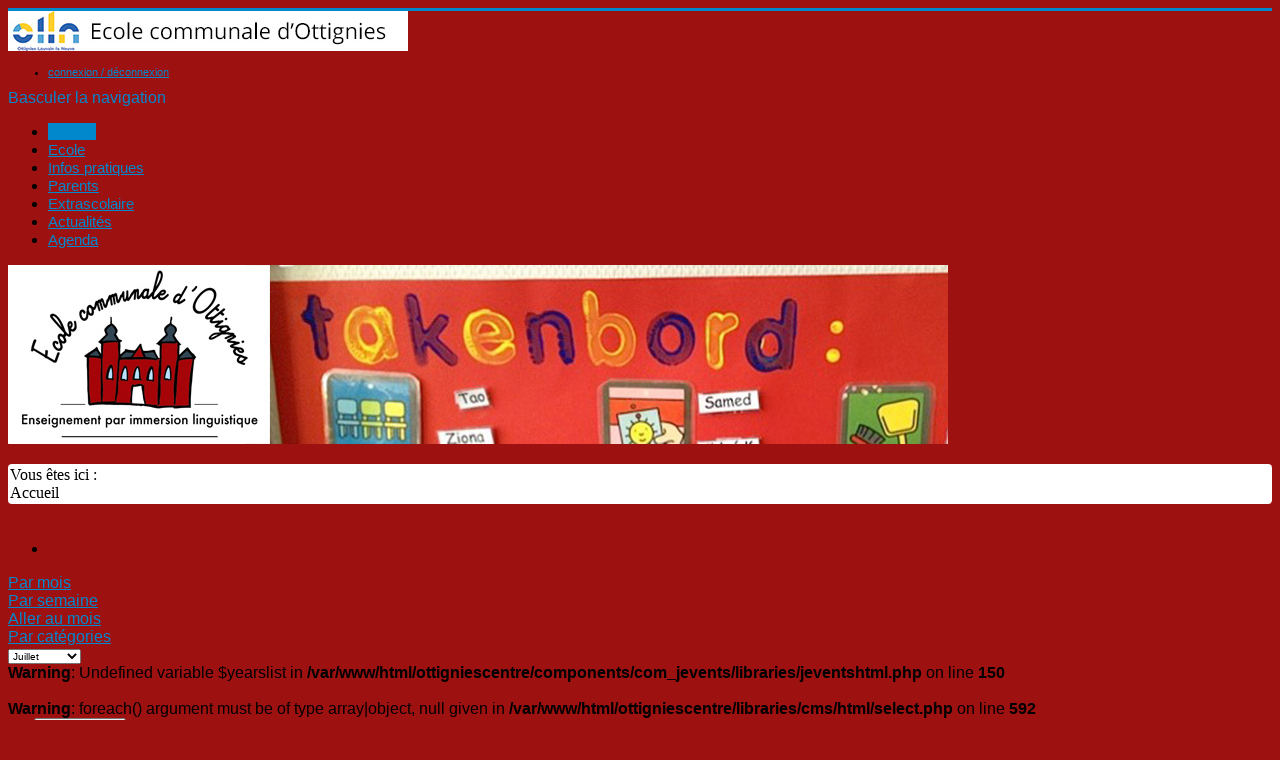

--- FILE ---
content_type: text/html; charset=utf-8
request_url: https://ecoledottignies.olln.be/index.php/component/jevents/week.listevents/2022/07/01/16?Itemid=116
body_size: 7799
content:
<!DOCTYPE html>
<html lang="fr-fr" dir="ltr">
<head>
	<meta name="viewport" content="width=device-width, initial-scale=1.0" />
	<meta charset="utf-8" />
	<base href="https://ecoledottignies.olln.be/index.php/component/jevents/week.listevents/2022/07/01/16" />
	<meta name="robots" content="noindex,nofollow" />
	<meta name="generator" content="Joomla! - Open Source Content Management" />
	<title>Ecole d'Ottignies</title>
	<link href="https://ecoledottignies.olln.be/index.php?option=com_jevents&amp;task=modlatest.rss&amp;format=feed&amp;type=rss&amp;Itemid=116&amp;modid=0" rel="alternate" type="application/rss+xml" title="RSS 2.0" />
	<link href="https://ecoledottignies.olln.be/index.php?option=com_jevents&amp;task=modlatest.rss&amp;format=feed&amp;type=atom&amp;Itemid=116&amp;modid=0" rel="alternate" type="application/atom+xml" title="Atom 1.0" />
	<link href="/templates/protostar/favicon.ico" rel="shortcut icon" type="image/vnd.microsoft.icon" />
	<link href="/media/com_jevents/css/bootstrap.css" rel="stylesheet" />
	<link href="/media/com_jevents/css/bootstrap-responsive.css" rel="stylesheet" />
	<link href="/media/com_jevents/lib_jevmodal/css/jevmodal.css" rel="stylesheet" />
	<link href="/components/com_jevents/assets/css/eventsadmin.css?v=3.6.78" rel="stylesheet" />
	<link href="/components/com_jevents/views/flat/assets/css/events_css.css?v=3.6.78" rel="stylesheet" />
	<link href="/components/com_jevents/assets/css/jevcustom.css?v=3.6.78" rel="stylesheet" />
	<link href="/media/plg_system_jcemediabox/css/jcemediabox.min.css?8aff1a0a822f1fd4a34a34e5adf5d86b" rel="stylesheet" />
	<link href="/plugins/system/jce/css/content.css?badb4208be409b1335b815dde676300e" rel="stylesheet" />
	<link href="https://ecoledottignies.olln.be/templates/protostar/css/custom_print.css" rel="stylesheet" media="print" />
	<link href="/templates/protostar/css/template.css?6f4fb89e369232bb894db0dc8739b7e4" rel="stylesheet" />
	<link href="https://fonts.googleapis.com/css?family=Quicksand" rel="stylesheet" />
	<link href="/components/com_jevents/views/alternative/assets/css/modstyle.css?v=3.6.78" rel="stylesheet" />
	<link href="/components/com_jevents/views/flat/assets/css/modstyle.css?v=3.6.78" rel="stylesheet" />
	<style>

	h1, h2, h3, h4, h5, h6, .site-title {
		font-family: 'Quicksand', sans-serif;
	}
	body.site {
		border-top: 3px solid #0088cc;
		background-color: #9e1111;
	}
	a {
		color: #0088cc;
	}
	.nav-list > .active > a,
	.nav-list > .active > a:hover,
	.dropdown-menu li > a:hover,
	.dropdown-menu .active > a,
	.dropdown-menu .active > a:hover,
	.nav-pills > .active > a,
	.nav-pills > .active > a:hover,
	.btn-primary {
		background: #0088cc;
	}
	</style>
	<script type="application/json" class="joomla-script-options new">{"csrf.token":"30fd101496548ae54896e0ab855e4a01","system.paths":{"root":"","base":""}}</script>
	<script src="/media/system/js/core.js?6f4fb89e369232bb894db0dc8739b7e4"></script>
	<script src="/media/jui/js/jquery.min.js?6f4fb89e369232bb894db0dc8739b7e4"></script>
	<script src="/media/jui/js/jquery-noconflict.js?6f4fb89e369232bb894db0dc8739b7e4"></script>
	<script src="/media/jui/js/jquery-migrate.min.js?6f4fb89e369232bb894db0dc8739b7e4"></script>
	<script src="/components/com_jevents/assets/js/jQnc.js?v=3.6.78"></script>
	<script src="/media/jui/js/bootstrap.min.js?6f4fb89e369232bb894db0dc8739b7e4"></script>
	<script src="/media/com_jevents/lib_jevmodal/js/jevmodal.js"></script>
	<script src="/media/plg_system_jcemediabox/js/jcemediabox.min.js?8aff1a0a822f1fd4a34a34e5adf5d86b"></script>
	<script src="/templates/protostar/js/template.js?6f4fb89e369232bb894db0dc8739b7e4"></script>
	<!--[if lt IE 9]><script src="/media/jui/js/html5.js?6f4fb89e369232bb894db0dc8739b7e4"></script><![endif]-->
	<script src="/modules/mod_jevents_cal/tmpl/default/assets/js/calnav.js?v=3.6.78"></script>
	<script>
function jevPopover(selector, container) {
	var uikitoptions = {"title":"","pos":"top","delay":150,"delayHide":200,"offset":20,"animation":"uk-animation-fade","duration":100,"cls":"uk-active uk-card uk-card-default uk-padding-remove  uk-background-default","clsPos":"uk-tooltip","mode":"hover,focus","container":"#jevents_body"}; 
	var bsoptions = {"animation":false,"html":true,"placement":"top","selector":false,"title":"","trigger":"hover focus","content":"","delay":{"show":150,"hide":150},"container":"#jevents_body","mouseonly":false};
	uikitoptions.container = container;
	bsoptions.container = container;
	
	if (bsoptions.mouseonly && 'ontouchstart' in document.documentElement) {
		return;
	}
	if (jQuery(selector).length){
		try {
			ys_setuppopover(selector, uikitoptions);
		}
		catch (e) {
			if ('bootstrap' != "uikit"  || typeof UIkit == 'undefined' ) {
			// Do not use this for YooTheme Pro templates otherwise you get strange behaviour!
				if (jQuery(selector).popover )
				{	
					// set data-title and data-content if not set or empty		
					var hoveritems = document.querySelectorAll(selector);
					hoveritems.forEach(function (hoveritem) {
						var title = hoveritem.getAttribute('data-original-title') || hoveritem.getAttribute('title')  || '';
						var body = hoveritem.getAttribute('data-original-content') || hoveritem.getAttribute('data-content') || '';
						if (body == '')
						{
							//hoveritem.setAttribute('data-original-content', 'hello kitty!');
							//hoveritem.setAttribute('data-content', 'hello kitty!');
						}
					});
					jQuery(selector).popover(bsoptions);
				}
				else 
				{
					if ('bootstrap' != "uikit")
					{
						alert("problem with popovers!  Failed to load Bootstrap popovers");
					}
					else 
					{
						alert("problem with popovers! Failed to load UIkit popovers");
					}
				}
			}
			else 
			{
				// Fall back to native uikit
				var hoveritems = document.querySelectorAll(selector);
				hoveritems.forEach(function (hoveritem) {
					var title = hoveritem.getAttribute('data-yspoptitle') || hoveritem.getAttribute('data-original-title') || hoveritem.getAttribute('title');
					var body = hoveritem.getAttribute('data-yspopcontent') || hoveritem.getAttribute('data-content') || hoveritem.getAttribute('data-bs-content') || '';
					var options = hoveritem.getAttribute('data-yspopoptions') || uikitoptions;
					if (typeof options == 'string') {
						options = JSON.parse(options);
					}
					/*
					var phtml = '<div class="uk-card uk-card-default uk-padding-remove uk-background-default" style="width:max-content;border-top-left-radius: 5px;border-top-right-radius: 5px;">' +
					(title != '' ? '<div class="uk-text-emphasis">' + title + '</div>' : '') +
					(body != '' ? '<div class="uk-card-body uk-text-secondary uk-padding-small" style="width:max-content">' + body + '</div>' : '') +
					'</div>';
					*/						
					var phtml = '' +
					(title != '' ? title.replace("jevtt_title", "uk-card-title uk-text-emphasis uk-padding-small").replace(/color:#(.*);/,'color:#$1!important;')  : '') +
					(body != '' ?  body.replace("jevtt_text", "uk-card-body uk-padding-small uk-text-secondary  uk-background-default")  : '') +
					'';
					options.title = phtml;
					
					if (hoveritem.hasAttribute('title')) {
						hoveritem.removeAttribute('title');
					}
					
					UIkit.tooltip(hoveritem, options);
				});
			}	
		}
	}
}
document.addEventListener('DOMContentLoaded', function()
{
	try {
		jevPopover('.hasjevtip', '#jevents_body');
	}
	catch (e) 
	{
	}
});
(function($) {
	if (typeof $.fn.popover == 'undefined')
	{
		// bootstrap popovers not used or loaded
		return;
	}

    var oldHide = $.fn.popover.Constructor.prototype.hide || false;

    $.fn.popover.Constructor.prototype.hide = function() {
		var bootstrap5 = false;
		var bootstrap4 = false;
		try {
	        var testClass = window.bootstrap.Tooltip || window.bootstrap.Modal;
	        var bsVersion = testClass.VERSION.substr(0,1);

		    bootstrap5 = bsVersion >= 5;
		    bootstrap4 = bsVersion >= 4 && !bootstrap5;
		} catch (e) {
		}
        var bootstrap3 = window.jQuery && (typeof jQuery().emulateTransitionEnd == 'function');
        // Bootstrap  3+         
        if (this.config || bootstrap4 || bootstrap3 || bootstrap5)
        {
            //- This is not needed for recent versions of Bootstrap 4
            /*
	        if (this.config.container == '#jevents_body' && this.config.trigger.indexOf('hover') >=0) {
	            var that = this;
	            // try again after what would have been the delay
	            setTimeout(function() {
	                return that.hide.call(that, arguments);
	            }, that.config.delay.hide);
	            return;
	        }
	        */
        }
        // Earlier Bootstraps 
        else
        {
	        if (this.options.container == '#jevents_body' && this.options.trigger.indexOf('hover') >=0  && this.tip().is(':hover')) {
	            var that = this;
	            // try again after what would have been the delay
	            setTimeout(function() {
	                try {
	                    return that.hide.call(that, arguments);
	                }
	                catch (e) 
	                {
	                }
	            }, that.options.delay.hide);
	            return;
	        }
        }
        if ( oldHide )
        {
            oldHide.call(this, arguments);
        }
    };

})(jQuery);jQuery(document).ready(function(){WfMediabox.init({"base":"\/","theme":"standard","width":"","height":"","lightbox":0,"shadowbox":0,"icons":1,"overlay":1,"overlay_opacity":0.8,"overlay_color":"#000000","transition_speed":500,"close":2,"scrolling":"fixed","labels":{"close":"PLG_SYSTEM_JCEMEDIABOX_LABEL_CLOSE","next":"PLG_SYSTEM_JCEMEDIABOX_LABEL_NEXT","previous":"PLG_SYSTEM_JCEMEDIABOX_LABEL_PREVIOUS","cancel":"PLG_SYSTEM_JCEMEDIABOX_LABEL_CANCEL","numbers":"PLG_SYSTEM_JCEMEDIABOX_LABEL_NUMBERS","numbers_count":"PLG_SYSTEM_JCEMEDIABOX_LABEL_NUMBERS_COUNT","download":"PLG_SYSTEM_JCEMEDIABOX_LABEL_DOWNLOAD"},"swipe":true});});function setupSpecificNavigation()
{
	setupMiniCalTouchInteractions("#flatcal_minical", false);
}function setupSpecificNavigation()
{
	setupMiniCalTouchInteractions("#flatcal_minical", false);
}
	</script>
	<!--[if lte IE 6]>
<link rel="stylesheet" href="https://ecoledottignies.olln.be/components/com_jevents/views/flat/assets/css/ie6.css" />
<![endif]-->
	<style type="text/css">h1,
h2,
h3,
h4,
h5,
h6 {
	font-weight: normal;
   

}


h3{
  border-bottom: 1px dotted #333333;
  
}

h4{
  text-decoration: underline;   
}

.navigation, .nav, .contentpaneopen,  .jeventpage   {
  font-family: 'Amaranth', sans-serif;
}  



.nav-pills > li > a {
  font-size: 15px;
}




.well > .nav > li {
    line-height: 25px;
  	border-bottom: 1px dotted #0088CC;
}

.well > .category-module > li {
    line-height: 25px;
}

.nav > li > a:hover, .nav > li > a:focus {
    /*background-color: #A7D0E5;*/
  	text-decoration: none;
}

.well > .category-module > li > a:hover, .well > .category-module > li > a:focus {
  	text-decoration: none;
}

.breadcrumb {
    background-color: #FFFFFF;
    border-radius: 4px;
    list-style: none outside none;
    margin-bottom: 2px;
    padding: 2px;
}  
  
.auteur {
  background-color: #0088cc;
  -moz-border-radius:5px;
	-webkit-border-radius:5px;
	border-radius:5px;
} 

.auteur a{
  color: #ffffff;
} 

.auteur > li > a:hover, .nav > li > a:focus {
    background-color: #A7D0E5;
}

.connexionTop {
  font-family: sans-serif;
  font-size: 11px;
} 

.recherche input, .recherche textarea, .recherche > .uneditable-input {
    width: 80%;
}


  
/*module info pratiques*/
/*div.info {
    background-color: #ABD3F5;
}*/


/*Titre des articles*/
.page-header {
  	background-color: #F5F5F5;
    border-bottom: 1px solid #EEEEEE;
  	border-top: 1px solid #EEEEEE;
    margin: 5px 0 15px;
    padding-bottom: 6px;
  	padding-left: 10px;
  	border-radius: 4px;
}

.page-header a:hover{
  text-decoration: none;
  
}



.items-leading > div {
	margin-bottom: 25px;  
}

.muted {
	color: #CECECE;  
}

/*début class pour bouton dans les articles*/

.myButton {
	background-color:#0088cc;
	-moz-border-radius:5px;
	-webkit-border-radius:5px;
	border-radius:5px;
	border:1px solid #1a77b5;
	display:inline-block;
	cursor:pointer;
	color:#ffffff;
	font-family:'Amaranth', sans-serif;
	font-size:14px;
  	text-align: center;
	padding:31px 8px;
	text-decoration:none;
  	margin-right: 10px;
}

.myButton:hover {
	background-color:#00699e;
  	color:#ffffff;
  	text-decoration: none;
}
.myButton:active {
	position:relative;
	top:1px;
}

/*fin class pour bouton dans les articles*/



/*début de class pour bouton dans les modules position 7*/
.buttonModule {
	background-color:#0088cc;
	-moz-border-radius:5px;
	-webkit-border-radius:5px;
	border-radius:5px;
	cursor:pointer;
	color:#ffffff;
  	font-family:'Amaranth', sans-serif;
	font-size:14px;
  	text-align: center;
  	padding:15px;  	
}

.buttonModule a{
  background-color:none;
  color:#ffffff;
}

ul.buttonModule li > a:hover {

    background-color: #00699e;
    text-decoration-line:none;
}

/*.buttonModule:hover {
	background-color:#00699e;
}*/

/*fin de class pour bouton dans les modules position 7*/


.cadreEmphase {
    border: 1px solid #005580;
    border-radius: 4px;
    box-shadow: 0 1px 1px rgba(0, 0, 0, 0.05) inset;
    margin-bottom: 20px;
    min-height: 20px;
    padding: 19px;
}

/*onglet catégorie vue agenda*/

#jevents_body #jev_maincal.jev_listview .jev_daysnames {
  height: 40px;    
  width: 200px;
}

#jevents_body .jev_daysnames.category select {
      width: 200px;
}







</style>

</head>
<body class="site com_jevents view- no-layout task-week.listevents itemid-116">
	<!-- Body -->
	<div class="body" id="top">
		<div class="container">
			<!-- Header -->
			<header class="header" role="banner">
				<div class="header-inner clearfix">
					<a class="brand pull-left" href="/">
						<img src="https://ecoledottignies.olln.be/images/new/Logo-OllnNew2021-ecoleOtt.jpg" alt="Ecole d&#039;Ottignies" />											</a>
					<div class="header-search pull-right">
						<ul class="nav menu connexionTop mod-list">
<li class="item-253"><a href="/index.php/connexion" >connexion / déconnexion</a></li></ul>

					</div>
				</div>
			</header>
							<nav class="navigation" role="navigation">
					<div class="navbar pull-left">
						<a class="btn btn-navbar collapsed" data-toggle="collapse" data-target=".nav-collapse">
							<span class="element-invisible">Basculer la navigation</span>
							<span class="icon-bar"></span>
							<span class="icon-bar"></span>
							<span class="icon-bar"></span>
						</a>
					</div>
					<div class="nav-collapse">
						<ul class="nav menu nav-pills mod-list">
<li class="item-101 default current active"><a href="/index.php" >Accueil</a></li><li class="item-108 parent"><a href="/index.php/ecole" >Ecole</a></li><li class="item-176 parent"><a href="/index.php/infos-pratiques" >Infos pratiques</a></li><li class="item-177 parent"><a href="/index.php/parents" >Parents</a></li><li class="item-179 parent"><a href="/index.php/extra-scolaire" >Extrascolaire</a></li><li class="item-116"><a href="/index.php/actualites" >Actualités</a></li><li class="item-174"><a href="/index.php/agenda/cat.listevents/2026/01/30/-" >Agenda</a></li></ul>

					</div>
				</nav>
								<div class="moduletable">
						<div class="random-image">
	<img src="/images/banners/IMG-2-banner-940x180logo.jpg" alt="IMG-2-banner-940x180logo.jpg" width="940" height="179" /></div>
		</div>
			<div class="moduletable span4">
						<div aria-label="Fil de navigation" role="navigation">
	<ul itemscope itemtype="https://schema.org/BreadcrumbList" class="breadcrumb">
					<li>
				Vous êtes ici : &#160;
			</li>
		
						<li itemprop="itemListElement" itemscope itemtype="https://schema.org/ListItem" class="active">
					<span itemprop="name">
						Accueil					</span>
					<meta itemprop="position" content="1">
				</li>
				</ul>
</div>
		</div>
	
			<div class="row-fluid">
								<main id="content" role="main" class="span9">
					<!-- Begin Content -->
					
						<div id="system-message-container">
			</div>
	
					﻿	<!-- Event Calendar and Lists Powered by JEvents //-->
		<div id="jevents">
	<div class="contentpaneopen jeventpage     jevbootstrap" id="jevents_header">
							<ul class="actions">
										<li class="print-icon">
							<a href="javascript:void(0);" rel="nofollow"
							   onclick="window.open('/index.php/component/jevents/week.listevents/2022/07/01/16?Itemid=116&amp;print=1&amp;pop=1&amp;tmpl=component', 'win2', 'status=no,toolbar=no,scrollbars=yes,titlebar=no,menubar=no,resizable=yes,width=600,height=600,directories=no,location=no');"
							   title="Imprimer">
								<span class="icon-print"> </span>
							</a>
						</li> 			</ul>
				</div>
	<div class="jev_clear"></div>
	<div class="contentpaneopen  jeventpage   jevbootstrap" id="jevents_body">
	<div class='jev_pretoolbar'></div>				<div class="new-navigation">
			<div class="nav-items">
													<div id="nav-month">
						<a href="/index.php/component/jevents/month.calendar/2022/07/01/16?Itemid=116"
						   title="Par mois">                            Par mois</a>
					</div>
													<div id="nav-week" class="active">
						<a href="/index.php/component/jevents/week.listevents/2022/07/01/16?Itemid=116"
						   title="Par semaine">
							Par semaine</a>
					</div>
																			<div id="nav-jumpto">
			<a href="#"
			   onclick="if (jevjq('#jumpto').hasClass('jev_none')) {jevjq('#jumpto').removeClass('jev_none');} else {jevjq('#jumpto').addClass('jev_none')}return false;"
			   title="Aller au mois">
				Aller au mois			</a>
		</div>
																					<div id="nav-cat">
							<a href="/index.php/component/jevents/cat.listevents/2022/07/01/16?Itemid=116"
							   title="Par catégories">
								Par catégories</a>
						</div>
												</div>
								<div id="jumpto"  class="jev_none">
			<form name="BarNav" action="/index.php/component/jevents/month.calendar/2026/01/30/-" method="get">
				<input type="hidden" name="option" value="com_jevents" />
				<input type="hidden" name="task" value="month.calendar" />
				<input type="hidden" name="catids" value="16"/><select id="month" name="month" style="font-size:10px;">
	<option value="01">Janvier</option>
	<option value="02">F&eacute;vrier</option>
	<option value="03">Mars</option>
	<option value="04">Avril</option>
	<option value="05">Mai</option>
	<option value="06">Juin</option>
	<option value="07" selected="selected">Juillet</option>
	<option value="08">Ao&ucirc;t</option>
	<option value="09">Septembre</option>
	<option value="10">Octobre</option>
	<option value="11">Novembre</option>
	<option value="12">D&eacute;cembre</option>
</select>
<br />
<b>Warning</b>:  Undefined variable $yearslist in <b>/var/www/html/ottigniescentre/components/com_jevents/libraries/jeventshtml.php</b> on line <b>150</b><br />
<br />
<b>Warning</b>:  foreach() argument must be of type array|object, null given in <b>/var/www/html/ottigniescentre/libraries/cms/html/select.php</b> on line <b>592</b><br />
<select id="year" name="year" style="font-size:10px;">
</select>
				<button onclick="submit(this.form)">Aller au mois</button>
				<input type="hidden" name="Itemid" value="116" />
			</form>
		</div>
		

		</div>
		
<div class="jev_toprow">
	<div class="jev_header2">
		<div class="previousmonth">
					</div>
		<div class="currentmonth">
			27 Juin - 03 Juillet, 2022		</div>
		<div class="nextmonth">
					</div>

	</div>
</div>
<div id='jev_maincal' class='jev_listview'>

	<div class="list_no_e">
Aucun évènement trouvé</div>
	<div class="jev_clear"></div>
</div>	</div>
	</div>
	
					<div class="clearfix"></div>
					
					<!-- End Content -->
				</main>
									<div id="aside" class="span3">
						<!-- Begin Right Sidebar -->
						<div class="well "><h3 class="page-header">Contact</h3>

<div class="custom"  >
	<p><strong>Ecole communale d'Ottignies<br /></strong></p>
<p><span style="color: #000000;">Av.des combattants 37<br />1340 Ottignies</span></p>
<p><strong>Direction:</strong></p>
<p style="text-align: left;"><span style="color: #000000;">Magali Van Oorschot</span></p>
<p><span style="color: #000000;">Tel: 010/ 43 64 01<br /></span><span style="color: #000000;">GSM: 0473/ 98 60 84</span></p>
<p><a href="mailto:direction@ecoledottignies.olln.be">Contactez-nous par e-mail ici</a></p></div>
</div><div class="well "><h4 class="page-header">Dates importantes</h4><table class="mod_events_latest_table jevbootstrap" width="100%" border="0" cellspacing="0" cellpadding="0" align="center"><tr><td class="mod_events_latest_noevents">Aucun évènement</td></tr>
</table>
</div><div class="well "><h3 class="page-header">Inscription</h3>

<div class="custom"  >
	<p><a href="/index.php/parents/inscriptions">Suivez ce lien</a></p></div>
</div><div class="well "><h3 class="page-header">Emploi</h3>

<div class="custom"  >
	<p>Vous souhaitez, de manière spontanée, postuler pour un emploi au sein de notre école ou des autres écoles communales d’Ottignies-Louvain-la-Neuve, nous vous invitons à envoyer lettre de motivation et CV par email&nbsp;<span style="color: #0000ff;"><strong><a href="mailto:candidature.ecoles@olln.be" style="color: #0000ff;">ici</a>.</strong></span>&nbsp;</p></div>
</div><div class="well "><div style="margin:0px;padding:0px;border-width:0px;"><span id='testspan94' style='display:none'></span>

<div id="flatcal_minical">
	<table width="165px" cellspacing="1" cellpadding="0" border="0" align="center" class="flatcal_main_t">
		<tr>
			<td style="vertical-align: top;">

				<table style="width:100%;" cellspacing="0" cellpadding="2" border="0" class="flatcal_navbar">
					<tr>
						<td class="link_prev">
							<img border="0" title="Mois précédent" alt="Le mois dernier" class="mod_events_link" src="/components/com_jevents/views/flat/assets/images/mini_arrowleft.gif" onmousedown="callNavigation('https://ecoledottignies.olln.be/index.php?option=com_jevents&amp;task=modcal.ajax&amp;day=1&amp;month=12&amp;year=2025&amp;modid=94&amp;tmpl=component&amp;catids=16');" ontouchstart="callNavigation('https://ecoledottignies.olln.be/index.php?option=com_jevents&amp;task=modcal.ajax&amp;day=1&amp;month=12&amp;year=2025&amp;modid=94&amp;tmpl=component&amp;catids=16');" />
                		</td>
		                <td class="flatcal_month_label">
							<a href="/index.php/component/jevents/month.calendar/2026/01/30/16?Itemid=116" style = "text-decoration:none;color:inherit;">Janvier 2026</a>
		                </td>
						<td class="link_next">
		                    <img border="0" title="Mois suivant" alt="Mois suivant" class="mod_events_link" src="/components/com_jevents/views/flat/assets/images/mini_arrowright.gif" onmousedown="callNavigation('https://ecoledottignies.olln.be/index.php?option=com_jevents&amp;task=modcal.ajax&amp;day=1&amp;month=2&amp;year=2026&amp;modid=94&amp;tmpl=component&amp;catids=16');"  ontouchstart="callNavigation('https://ecoledottignies.olln.be/index.php?option=com_jevents&amp;task=modcal.ajax&amp;day=1&amp;month=2&amp;year=2026&amp;modid=94&amp;tmpl=component&amp;catids=16');" />
                		</td>
					</tr>
				</table><table style="width:100%; " class="flatcal_weekdays"><tr>
<td  class='flatcal_weekdays'>L</td>
<td  class='flatcal_weekdays'>Ma</td>
<td  class='flatcal_weekdays'>Me</td>
<td  class='flatcal_weekdays'>J</td>
<td  class='flatcal_weekdays'>V</td>
<td  class='flatcal_weekdays'><span class="saturday">S</span></td>
<td  class='flatcal_weekdays'><span class="sunday">D</span></td>
</tr>
<tr style='height:auto;'>
<td class='flatcal_othermonth'/>
<td class='flatcal_othermonth'/>
<td class='flatcal_othermonth'/>
<td class='flatcal_daycell'>
<a href="/index.php/component/jevents/day.listevents/2026/01/01/16?Itemid=116" class = "flatcal_daylink" title = "Aller au calendrier - aujourd'hui">1</a></td>
<td class='flatcal_daycell'>
<a href="/index.php/component/jevents/day.listevents/2026/01/02/16?Itemid=116" class = "flatcal_daylink" title = "Aller au calendrier - aujourd'hui">2</a></td>
<td class='flatcal_daycell'>
<a href="/index.php/component/jevents/day.listevents/2026/01/03/16?Itemid=116" class = "flatcal_daylink" title = "Aller au calendrier - aujourd'hui">3</a></td>
<td class='flatcal_sundaycell'>
<a href="/index.php/component/jevents/day.listevents/2026/01/04/16?Itemid=116" class = "flatcal_sundaylink" title = "Aller au calendrier - aujourd'hui">4</a></td>
</tr>
<tr style='height:auto;'>
<td class='flatcal_daycell'>
<a href="/index.php/component/jevents/day.listevents/2026/01/05/16?Itemid=116" class = "flatcal_daylink" title = "Aller au calendrier - aujourd'hui">5</a></td>
<td class='flatcal_daycell'>
<a href="/index.php/component/jevents/day.listevents/2026/01/06/16?Itemid=116" class = "flatcal_daylink" title = "Aller au calendrier - aujourd'hui">6</a></td>
<td class='flatcal_daycell'>
<a href="/index.php/component/jevents/day.listevents/2026/01/07/16?Itemid=116" class = "flatcal_daylink" title = "Aller au calendrier - aujourd'hui">7</a></td>
<td class='flatcal_daycell'>
<a href="/index.php/component/jevents/day.listevents/2026/01/08/16?Itemid=116" class = "flatcal_daylink" title = "Aller au calendrier - aujourd'hui">8</a></td>
<td class='flatcal_daycell'>
<a href="/index.php/component/jevents/day.listevents/2026/01/09/16?Itemid=116" class = "flatcal_daylink" title = "Aller au calendrier - aujourd'hui">9</a></td>
<td class='flatcal_daycell'>
<a href="/index.php/component/jevents/day.listevents/2026/01/10/16?Itemid=116" class = "flatcal_daylink" title = "Aller au calendrier - aujourd'hui">10</a></td>
<td class='flatcal_sundaycell'>
<a href="/index.php/component/jevents/day.listevents/2026/01/11/16?Itemid=116" class = "flatcal_sundaylink" title = "Aller au calendrier - aujourd'hui">11</a></td>
</tr>
<tr style='height:auto;'>
<td class='flatcal_daycell'>
<a href="/index.php/component/jevents/day.listevents/2026/01/12/16?Itemid=116" class = "flatcal_daylink" title = "Aller au calendrier - aujourd'hui">12</a></td>
<td class='flatcal_daycell'>
<a href="/index.php/component/jevents/day.listevents/2026/01/13/16?Itemid=116" class = "flatcal_daylink" title = "Aller au calendrier - aujourd'hui">13</a></td>
<td class='flatcal_daycell'>
<a href="/index.php/component/jevents/day.listevents/2026/01/14/16?Itemid=116" class = "flatcal_daylink" title = "Aller au calendrier - aujourd'hui">14</a></td>
<td class='flatcal_daycell'>
<a href="/index.php/component/jevents/day.listevents/2026/01/15/16?Itemid=116" class = "flatcal_daylink" title = "Aller au calendrier - aujourd'hui">15</a></td>
<td class='flatcal_daycell'>
<a href="/index.php/component/jevents/day.listevents/2026/01/16/16?Itemid=116" class = "flatcal_daylink" title = "Aller au calendrier - aujourd'hui">16</a></td>
<td class='flatcal_daycell'>
<a href="/index.php/component/jevents/day.listevents/2026/01/17/16?Itemid=116" class = "flatcal_daylink" title = "Aller au calendrier - aujourd'hui">17</a></td>
<td class='flatcal_sundaycell'>
<a href="/index.php/component/jevents/day.listevents/2026/01/18/16?Itemid=116" class = "flatcal_sundaylink" title = "Aller au calendrier - aujourd'hui">18</a></td>
</tr>
<tr style='height:auto;'>
<td class='flatcal_daycell'>
<a href="/index.php/component/jevents/day.listevents/2026/01/19/16?Itemid=116" class = "flatcal_daylink" title = "Aller au calendrier - aujourd'hui">19</a></td>
<td class='flatcal_daycell'>
<a href="/index.php/component/jevents/day.listevents/2026/01/20/16?Itemid=116" class = "flatcal_daylink" title = "Aller au calendrier - aujourd'hui">20</a></td>
<td class='flatcal_daycell'>
<a href="/index.php/component/jevents/day.listevents/2026/01/21/16?Itemid=116" class = "flatcal_daylink" title = "Aller au calendrier - aujourd'hui">21</a></td>
<td class='flatcal_daycell'>
<a href="/index.php/component/jevents/day.listevents/2026/01/22/16?Itemid=116" class = "flatcal_daylink" title = "Aller au calendrier - aujourd'hui">22</a></td>
<td class='flatcal_daycell'>
<a href="/index.php/component/jevents/day.listevents/2026/01/23/16?Itemid=116" class = "flatcal_daylink" title = "Aller au calendrier - aujourd'hui">23</a></td>
<td class='flatcal_daycell'>
<a href="/index.php/component/jevents/day.listevents/2026/01/24/16?Itemid=116" class = "flatcal_daylink" title = "Aller au calendrier - aujourd'hui">24</a></td>
<td class='flatcal_sundaycell'>
<a href="/index.php/component/jevents/day.listevents/2026/01/25/16?Itemid=116" class = "flatcal_sundaylink" title = "Aller au calendrier - aujourd'hui">25</a></td>
</tr>
<tr style='height:auto;'>
<td class='flatcal_daycell'>
<a href="/index.php/component/jevents/day.listevents/2026/01/26/16?Itemid=116" class = "flatcal_daylink" title = "Aller au calendrier - aujourd'hui">26</a></td>
<td class='flatcal_daycell'>
<a href="/index.php/component/jevents/day.listevents/2026/01/27/16?Itemid=116" class = "flatcal_daylink" title = "Aller au calendrier - aujourd'hui">27</a></td>
<td class='flatcal_daycell'>
<a href="/index.php/component/jevents/day.listevents/2026/01/28/16?Itemid=116" class = "flatcal_daylink" title = "Aller au calendrier - aujourd'hui">28</a></td>
<td class='flatcal_daycell'>
<a href="/index.php/component/jevents/day.listevents/2026/01/29/16?Itemid=116" class = "flatcal_daylink" title = "Aller au calendrier - aujourd'hui">29</a></td>
<td class='flatcal_todaycell'>
<a href="/index.php/component/jevents/day.listevents/2026/01/30/16?Itemid=116" class = "flatcal_daylink" title = "Aller au calendrier - aujourd'hui">30</a></td>
<td class='flatcal_daycell'>
<a href="/index.php/component/jevents/day.listevents/2026/01/31/16?Itemid=116" class = "flatcal_daylink" title = "Aller au calendrier - aujourd'hui">31</a></td>
<td class='flatcal_othermonth'/>
</tr>
</table>
</td></tr><tr class='full_cal_link'><td> </td></tr></table></div>
<script style='text/javascript'>xyz=1;linkprevious = 'https://ecoledottignies.olln.be/index.php?option=com_jevents&amp;task=modcal.ajax&amp;day=1&amp;month=12&amp;year=2025&amp;modid=94&amp;tmpl=component&amp;catids=16';
linknext = 'https://ecoledottignies.olln.be/index.php?option=com_jevents&amp;task=modcal.ajax&amp;day=1&amp;month=2&amp;year=2026&amp;modid=94&amp;tmpl=component&amp;catids=16';
zyx=1;</script></div></div>
						<!-- End Right Sidebar -->
					</div>
							</div>
		</div>
	</div>
	<!-- Footer -->
	<footer class="footer" role="contentinfo">
		<div class="container">
			<hr />
			
			<p class="pull-right">
				<a href="#top" id="back-top">
					Haut de page				</a>
			</p>
			<p>
				&copy; 2026 Ecole d&#039;Ottignies			</p>
		</div>
	</footer>
	
</body>
</html>
